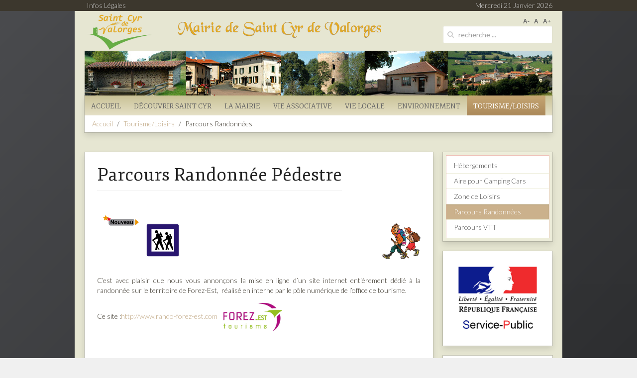

--- FILE ---
content_type: text/html; charset=utf-8
request_url: https://saint-cyr-de-valorges.fr/Article-Menu/parcour-randonnee-pedestre.html
body_size: 6737
content:
<!DOCTYPE HTML>
<html lang="fr-fr" dir="ltr"  data-config='{"twitter":0,"plusone":0,"facebook":0,"style":"gold"}'>

<head>
<link href="https://saint-cyr-de-valorges.fr/Article-Menu/parcour-randonnee-pedestre.html" rel="canonical" />

<meta charset="utf-8">
<meta http-equiv="X-UA-Compatible" content="IE=edge">
<meta name="viewport" content="width=device-width, initial-scale=1">
<base href="https://saint-cyr-de-valorges.fr/Article-Menu/parcour-randonnee-pedestre.html" />
	<meta name="author" content="Mairie de Saint Cyr" />
	<meta name="robots" content="max-snippet:-1, max-image-preview:large, max-video-preview:-1" />
	<meta http-equiv="content-type" content="text/html; charset=utf-8" />
	<meta name="description" content="C’est avec plaisir que nous vous annonçons la mise en ligne d’un site internet entièrement dédié à la randonnée sur le territoire de Forez-Est,  réalisé en interne par le pôle numérique de l’office de tourisme. Ce site :http://www.rando-forez-est.com..." />
	
	<title>Parcours Randonnée Pédestre | Article Menu</title>
	<link href="https://saint-cyr-de-valorges.fr/4p" rel="shortlink" />
	<link href="https://saint-cyr-de-valorges.fr/Recherche.html?format=opensearch&amp;id=357" rel="search" title="Valider Saint-Cyr-de-Valorges" type="application/opensearchdescription+xml" />
	<link href="/templates/yoo_avenue/favicon.ico" rel="shortcut icon" type="image/vnd.microsoft.icon" />
	<link href="/media/plg_system_jcepro/site/css/content.min.css?86aa0286b6232c4a5b58f892ce080277" rel="stylesheet" type="text/css" />
	<link href="/media/plg_system_jcemediabox/css/jcemediabox.min.css?7d30aa8b30a57b85d658fcd54426884a" rel="stylesheet" type="text/css" />
	<link href="/media/jfontsize/css/jfontsize.css" rel="stylesheet" type="text/css" />
	<link href="/modules/mod_sp_weather/assets/css/flat.css" rel="stylesheet" type="text/css" />
	<link href="/administrator/components/com_widgetkit/assets/css/site.wk.css" rel="stylesheet" type="text/css" id="widgetkit-site-css" />
	<script src="/media/jui/js/jquery.min.js?92ee91c33eaccbcdb2d35634bed525ab" type="text/javascript"></script>
	<script src="/media/jui/js/jquery-noconflict.js?92ee91c33eaccbcdb2d35634bed525ab" type="text/javascript"></script>
	<script src="/media/jui/js/jquery-migrate.min.js?92ee91c33eaccbcdb2d35634bed525ab" type="text/javascript"></script>
	<script src="/media/jui/js/bootstrap.min.js?92ee91c33eaccbcdb2d35634bed525ab" type="text/javascript"></script>
	<script src="/media/plg_system_jcemediabox/js/jcemediabox.min.js?7d30aa8b30a57b85d658fcd54426884a" type="text/javascript"></script>
	<script src="/media/jfontsize/js/jquery.jfontsize-1.0.min.js" type="text/javascript"></script>
	<script src="/administrator/components/com_widgetkit/plugins/widgets/map/assets/maps.js" defer="defer" type="text/javascript"></script>
	<script src="/administrator/components/com_widgetkit/plugins/widgets/map/assets/marker-helper.js" defer="defer" type="text/javascript"></script>
	<script src="/administrator/components/com_widgetkit/vendor/assets/wkuikit/dist/js/uikit.min.js" type="text/javascript"></script>
	<script src="/administrator/components/com_widgetkit/vendor/assets/wkuikit/dist/js/uikit-icons.min.js" type="text/javascript"></script>
	<script type="text/javascript">
jQuery(function($){ initTooltips(); $("body").on("subform-row-add", initTooltips); function initTooltips (event, container) { container = container || document;$(container).find(".hasTooltip").tooltip({"html": true,"container": "body"});} });jQuery(document).ready(function(){WfMediabox.init({"base":"\/","theme":"standard","width":"","height":"","lightbox":0,"shadowbox":0,"icons":1,"overlay":1,"overlay_opacity":0.8,"overlay_color":"#000000","transition_speed":500,"close":2,"labels":{"close":"PLG_SYSTEM_JCEMEDIABOX_LABEL_CLOSE","next":"PLG_SYSTEM_JCEMEDIABOX_LABEL_NEXT","previous":"PLG_SYSTEM_JCEMEDIABOX_LABEL_PREVIOUS","cancel":"PLG_SYSTEM_JCEMEDIABOX_LABEL_CANCEL","numbers":"PLG_SYSTEM_JCEMEDIABOX_LABEL_NUMBERS","numbers_count":"PLG_SYSTEM_JCEMEDIABOX_LABEL_NUMBERS_COUNT","download":"PLG_SYSTEM_JCEMEDIABOX_LABEL_DOWNLOAD"},"swipe":true,"expand_on_click":true});});
	</script>
	<script type="text/javascript">
	(function ($) {
		$().ready(function () {
			 $('body').jfontsize({
			     btnMinusClasseId: '#jfontsize-minus',
			     btnDefaultClasseId: '#jfontsize-default',
			     btnPlusClasseId: '#jfontsize-plus',
			     btnMinusMaxHits: 10,
			     btnPlusMaxHits: 10,
			     sizeChange: 1
			 });
		});
	})(jQuery)
</script>

<link rel="apple-touch-icon-precomposed" href="/templates/yoo_avenue/apple_touch_icon.png">
<link rel="stylesheet" href="/templates/yoo_avenue/styles/gold/css/bootstrap.css">
<link rel="stylesheet" href="/templates/yoo_avenue/styles/gold/css/theme.css">
<link rel="stylesheet" href="/templates/yoo_avenue/css/custom.css">
<script src="/templates/yoo_avenue/warp/vendor/uikit/js/uikit.js"></script>
<script src="/templates/yoo_avenue/warp/vendor/uikit/js/components/autocomplete.js"></script>
<script src="/templates/yoo_avenue/warp/vendor/uikit/js/components/search.js"></script>
<script src="/templates/yoo_avenue/warp/vendor/uikit/js/components/tooltip.js"></script>
<script src="/templates/yoo_avenue/warp/js/social.js"></script>
<script src="/templates/yoo_avenue/js/theme.js"></script>






</head>

<body class="tm-sidebar-a-right tm-sidebars-1 tm-isblog">

    <div class="tm-page-bg">

        <div class="tm-topbar top-nav">
            <div class="uk-container uk-container-center">
            <div class="tm-container">
                            <div class="topbar-left"><div class=""><ul class="uk-nav uk-nav-parent-icon uk-nav-side" data-uk-nav="{}"><li><a href="/Saint-Cyr-De-Valorges.fr/infos-legales.html">Infos Légales</a></li></ul></div><!--<a href="/">Accueil</a><a>Infos légales</a><a>Connexion</a>--></div>
                <div class="topbar-right" style="float: right;">mercredi 21 janvier 2026</div>                      
                        </div>
            </div>
        </div>

        <div class="uk-container uk-container-center">

            <div class="tm-container">

                                <div class="tm-headerbar uk-clearfix uk-hidden-small">

                                        <a class="tm-logo" href="https://saint-cyr-de-valorges.fr">
	<p><img src="/images/Logo---St-Cyr-de-Valorges-trasparent.png" alt="Logo St Cyr de Valorges trasparent" width="136" height="80" style="float: left;" /><img src="/images/headers/coollogo_com-45411066_1.png" alt="mairie" width="462" height="39" style="padding-top: 20px; padding-left: 50px;" /></p></a>
                    
                                        <div class="tm-search uk-float-right">
                        <div class="jfontsize">
	<a class="jfontsize-button" id="jfontsize-minus">A-</a>
	<a class="jfontsize-button" id="jfontsize-default">A</a>
	<a class="jfontsize-button" id="jfontsize-plus">A+</a>
</div>

<form id="search-90" class="uk-search" action="/Article-Menu/parcour-randonnee-pedestre.html" method="post" role="search" data-uk-search="{'source': '/Recherche.html?ordering=&amp;searchphrase=all&amp;tmpl=raw&amp;type=json', 'param': 'searchword', 'msgResultsHeader': 'Résultats de la recherche', 'msgMoreResults': 'Plus de résultats', 'msgNoResults': 'Aucun résultat trouvé', flipDropdown: 1}">
	<input class="uk-search-field" type="search" name="searchword" placeholder="recherche ...">
	<input type="hidden" name="task"   value="search">
	<input type="hidden" name="option" value="com_search">
	<input type="hidden" name="Itemid" value="336">
</form>                    </div>
                    
                    
                </div>
                
                                <div class="top-banner"><div class="">
	<img src="/images/banner.jpg"></div></div>
                
                                <div class="tm-top-block tm-grid-block">

                                        <nav class="tm-navbar uk-navbar">

                                                <ul class="uk-navbar-nav uk-hidden-small"><li><a href="/">Accueil</a></li><li class="uk-parent" data-uk-dropdown="{}" aria-haspopup="true" aria-expanded="false"><a href="/Decouvrir/bienvenue.html">Découvrir Saint Cyr </a><div class="uk-dropdown uk-dropdown-navbar uk-dropdown-width-1"><div class="uk-grid uk-dropdown-grid"><div class="uk-width-1-1"><ul class="uk-nav uk-nav-navbar"><li><a href="/Article-Menu/le-village-de-saint-cyr-de-valorges.html">Le Village de Saint Cyr de Valorges</a></li><li><a href="/Article-Menu/le-chateau-de-l-espinasse.html">Le Château de Lespinasse</a></li><li><a href="/Article-Menu/la-tour-de-ressy.html">La Tour de Ressy</a></li><li><a href="/Article-Menu/la-croix-bourru.html">La Croix Bourru</a></li><li><a href="/Article-Menu/le-monument-americain.html">Le Monument Américain</a></li><li><a href="/Article-Menu/l-horloge-du-clocher.html">L'horloge du Clocher</a></li><li><a href="/Article-Menu/confession-d-un-tyran.html">Confessions d'un Tyran</a></li></ul></div></div></div></li><li class="uk-parent" data-uk-dropdown="{}" aria-haspopup="true" aria-expanded="false"><a href="/La-Mairie/la-mairie.html">La Mairie</a><div class="uk-dropdown uk-dropdown-navbar uk-dropdown-width-1"><div class="uk-grid uk-dropdown-grid"><div class="uk-width-1-1"><ul class="uk-nav uk-nav-navbar"><li><a href="/La-Mairie/les-elus.html">Les Elus</a></li><li><a href="/La-Mairie/compte-rendu-conseil-municipal.html">Les Comptes Rendus</a></li><li><a href="/Article-Menu/bulletins-municipaux.html">Bulletins Municipaux</a></li><li><a href="/Article-Menu/le-personnel-communal.html">Le Personnel Communal</a></li><li><a href="/Article-Menu/a-louer.html">Locations </a></li><li><a href="/Article-Menu/terrains-a-vendre.html">Terrains à vendre</a></li><li><a href="/Article-Menu/projet-eolien.html">Projet Éolien</a></li></ul></div></div></div></li><li class="uk-parent" data-uk-dropdown="{}" aria-haspopup="true" aria-expanded="false"><a href="/Vie-Associative/vie-associative.html">Vie Associative</a><div class="uk-dropdown uk-dropdown-navbar uk-dropdown-width-1"><div class="uk-grid uk-dropdown-grid"><div class="uk-width-1-1"><ul class="uk-nav uk-nav-navbar"><li><a href="/Vie-Associative/le-sou-des-ecoles.html">Le sou des écoles</a></li><li><a href="/Vie-Associative/les-sapeurs-pompiers.html">Les sapeurs pompiers</a></li><li><a href="/Vie-Associative/peche-st-cyr-de-valorges-et-ste-colombe.html">Association de pêche</a></li><li><a href="/Vie-Associative/la-boule-de-valorges.html">La boule de Valorges</a></li><li><a href="/Vie-Associative/gymnastique-volontaire-sp-20908.html">Valorges Gym</a></li><li><a href="/Vie-Associative/donneurs-de-sang.html">Donneurs de sang</a></li><li><a href="/Vie-Associative/comite-des-fetes.html">Comité des fêtes</a></li><li><a href="/Vie-Associative/le-club-de-lamitie.html">Le club de l'amitié</a></li><li><a href="/Vie-Associative/societe-de-chasse.html">Société de chasse</a></li><li><a href="/Vie-Associative/les-anciens-combattants.html">Les anciens combattants</a></li><li><a href="/Article-Menu/saint-cyr-bouge.html">Saint Cyr Bouge</a></li><li><a href="/Article-Menu/les-randonneurs-de-valorges.html">Les Randonneurs de Valorges</a></li></ul></div></div></div></li><li class="uk-parent" data-uk-dropdown="{}" aria-haspopup="true" aria-expanded="false"><a href="/Vie-Locale/vie-locale.html">Vie Locale</a><div class="uk-dropdown uk-dropdown-navbar uk-dropdown-width-1"><div class="uk-grid uk-dropdown-grid"><div class="uk-width-1-1"><ul class="uk-nav uk-nav-navbar"><li><a href="/Article-Menu/le-relais-st-cyrien.html"> Le Relais St Cyrien</a></li><li><a href="/Article-Menu/gaec-elevage-de-ressy.html">GAEC Élevage de Ressy</a></li><li><a href="/Article-Menu/pauline-duperray.html">GAEC Fil de l'herbe</a></li><li><a href="/Article-Menu/entreprise-triomphe.html">Entreprise Triomphe</a></li><li><a href="/Article-Menu/eddy.html">Entreprise Thevenet</a></li><li><a href="/Article-Menu/le-bageon-de-valorges.html">Le Bageon de Valorges</a></li></ul></div></div></div></li><li class="uk-parent" data-uk-dropdown="{}" aria-haspopup="true" aria-expanded="false"><a href="/Article-Menu/environnement-et-urbanisme.html">Environnement</a><div class="uk-dropdown uk-dropdown-navbar uk-dropdown-width-1"><div class="uk-grid uk-dropdown-grid"><div class="uk-width-1-1"><ul class="uk-nav uk-nav-navbar"><li><a href="/Urbanisme-et-Environement/assainissement.html">Assainissement</a></li><li><a href="/Article-Menu/redevance-incitative.html">Ordures ménagères</a></li><li><a href="/Article-Menu/les-produits-dangereux-a-eviter.html">Les Produits Dangereux</a></li><li><a href="/Article-Menu/zero-pesticide.html">Zéro Pesticides</a></li></ul></div></div></div></li><li class="uk-parent uk-active" data-uk-dropdown="{}" aria-haspopup="true" aria-expanded="false"><a href="/Article-Menu/tourisme-et-loisirs.html">Tourisme/Loisirs</a><div class="uk-dropdown uk-dropdown-navbar uk-dropdown-width-1"><div class="uk-grid uk-dropdown-grid"><div class="uk-width-1-1"><ul class="uk-nav uk-nav-navbar"><li><a href="/Tourisme-et-Loisirs/gites-ruraux.html">Hébergements</a></li><li><a href="/Article-Menu/borne-et-station-sanitaire-camping-car.html">Aire pour Camping Cars</a></li><li><a href="/Article-Menu/base-de-loisirs.html">Zone de Loisirs</a></li><li class="uk-active"><a href="/Article-Menu/parcour-randonnee-pedestre.html">Parcours Randonnées </a></li><li><a href="/Article-Menu/parcours-vtt.html">Parcours VTT </a></li></ul></div></div></div></li></ul>                        
                                                <a href="#offcanvas" class="uk-navbar-toggle uk-visible-small" data-uk-offcanvas></a>
                        
                                                <div class="uk-navbar-content uk-navbar-center uk-visible-small"><a class="tm-logo-small" href="https://saint-cyr-de-valorges.fr">
	</a></div>
                        
                    </nav>
                    
                                        <div class="tm-toolbar uk-clearfix uk-hidden-small">

                                                <div class="uk-float-left"><div class="uk-panel"><ul class="uk-breadcrumb"><li><a href="/">Accueil</a></li><li><a href="/Article-Menu/tourisme-et-loisirs.html">Tourisme/Loisirs</a></li><li class="uk-active"><span>Parcours Randonnées </span></li></ul></div></div>
                        
                        
                    </div>
                    
                </div>
                
                
                
                                <div class="tm-middle uk-grid" data-uk-grid-match>

                                        <div class="tm-main uk-width-medium-3-4">

                        
                                                <main class="tm-content">

                            
                            <div id="system-message-container">
</div>
<article class="uk-article tm-article" >

    
    <div class="tm-article-content ">

        
                <h1 class="uk-article-title">
                            Parcours Randonnée Pédestre                    </h1>
        
        
        
        
        
        <div>
            
<p><img src="/images/gif-anime-nouveau.gif" alt="gif anime nouveau" width="98" height="65" style="float: left;" /></p>
<p>&nbsp;</p>
<p style="text-align: justify;"><img src="/images/marche.gif" alt="marche" width="77" height="71" style="float: right;" /></p>
<p><img src="/images/rando_pedestres_picto_.gif" alt="rando pedestres picto " width="68" height="68" style="float: left;" /></p>
<p style="text-align: justify;">&nbsp;</p>
<p style="text-align: justify;">&nbsp;</p>
<p>&nbsp;</p>
<p style="text-align: justify;">C’est&nbsp;avec plaisir que nous vous annonçons la mise en ligne d’un site internet entièrement dédié à la randonnée sur le territoire de Forez-Est,&nbsp; réalisé en interne par le pôle numérique de l’office de tourisme.</p>
<p>Ce site :<a href="http://www.rando-forez-est.com">http://www.rando-forez-est.com</a>&nbsp; &nbsp;&nbsp;<img src="/images/forez_est_tourisme.jpg" alt="forez est tourisme" width="118" height="57" />&nbsp; &nbsp;</p>
<p>&nbsp;</p>
<p>&nbsp;</p>
<p>&nbsp;&nbsp;<a href="/images/forez_est_tourisme.3.png" class="jcepopup zoom-bottom-right" data-mediabox="1"><img src="/images/forez_est_tourisme.3.png" alt="forez est tourisme.3" width="293" height="110" /></a>&nbsp;</p>
<p>&nbsp;&nbsp;<a href="/images/forez_est_tourisme.2.jpg" class="jcepopup zoom-bottom-right" data-mediabox="1"><img src="/images/forez_est_tourisme.2.jpg" alt="forez est tourisme.2" width="143" height="233" style="display: block; margin-left: auto; margin-right: auto;" /></a></p>
<p>&nbsp;présente de manière exhaustive les sentiers de randonnée pédestre du territoire, soit plus de 110 circuits représentant presque 1 200 km de sentiers balisés !<br />Chaque commune ayant des circuits de randonnée dispose d’une page spécifique avec les circuits concernés. Les internautes ont également accès aux circuits de grande randonnée traversant le territoire, ainsi qu’aux sentiers thématiques. Les rando-campagnardes organisées le week-end par les clubs de marche sont consultables en bas de page dans « actualités ».</p>
<p style="text-align: justify;">&nbsp;</p>
<p>&nbsp;</p>
<p><a href="/images/circuit_randonnées_2016.jpg" target="_blank" rel="noopener noreferrer" class="jcepopup zoom-bottom-right"><img src="/images/circuit_randonnées_2016.jpg" alt="circuit randonnées 2016" width="135" height="186" style="display: block; margin-left: auto; margin-right: auto;" /></a></p>
<p><a href="/images/circuit_randonnées_2016_2.jpg" target="_blank" rel="noopener noreferrer" class="jcepopup zoom-bottom-right"><img src="/images/circuit_randonnées_2016_2.jpg" alt="circuit randonnées 2016 2" width="157" height="184" style="float: left;" /></a></p>
<p><a href="/images/circuit_randonnées_2016_3.jpg" target="_blank" rel="noopener noreferrer" class="jcepopup zoom-bottom-right"><img src="/images/circuit_randonnées_2016_3.jpg" alt="circuit randonnées 2016 3" width="107" height="174" style="float: left;" /></a></p>
<p><a href="/images/circuit_randonnées_2016_4.jpg" target="_blank" rel="noopener noreferrer" class="jcepopup zoom-bottom-right"><img src="/images/circuit_randonnées_2016_4.jpg" alt="circuit randonnées 2016 4" width="140" height="190" style="float: left;" /></a></p>
<p><a href="/images/circuit_randonnées_2016_5.jpg" target="_blank" rel="noopener noreferrer" class="jcepopup zoom-bottom-right"><img src="/images/circuit_randonnées_2016_5.jpg" alt="circuit randonnées 2016 5" width="131" height="190" style="float: left;" /></a></p>         </div>

        
        
                <p><a href="/Article-Menu/parcour-randonnee-pedestre/Print.html" title="Imprimer l'article < Parcours Randonnée Pédestre >" onclick="window.open(this.href,'win2','status=no,toolbar=no,scrollbars=yes,titlebar=no,menubar=no,resizable=yes,width=640,height=480,directories=no,location=no'); return false;" rel="nofollow">			<span class="icon-print" aria-hidden="true"></span>
		Imprimer	</a></p>
        
    </div>

        <ul class="uk-pagination">
                <li class="uk-pagination-previous">
            <a href="/Article-Menu/travaux-en-cours.html" title="Précédent">
                <i class="uk-icon-arrow-left"></i>
                Précédent            </a>
        </li>
        
                <li class="uk-pagination-next">
            <a href="/Article-Menu/parcours-vtt.html" title="Suivant">
                Suivant                <i class="uk-icon-arrow-right"></i>
            </a>
        </li>
            </ul>
    
    
</article>
                        </main>
                        
                        
                    </div>
                    
                                                                                                    <aside class="tm-sidebar-a uk-width-medium-1-4"><div class="uk-panel uk-panel-box menu_sidebar"><ul class="uk-nav uk-nav-parent-icon uk-nav-side" data-uk-nav="{}"><li><a href="/Tourisme-et-Loisirs/gites-ruraux.html">Hébergements</a></li><li><a href="/Article-Menu/borne-et-station-sanitaire-camping-car.html">Aire pour Camping Cars</a></li><li><a href="/Article-Menu/base-de-loisirs.html">Zone de Loisirs</a></li><li class="uk-active"><a href="/Article-Menu/parcour-randonnee-pedestre.html">Parcours Randonnées </a></li><li><a href="/Article-Menu/parcours-vtt.html">Parcours VTT </a></li></ul></div>
<div class="uk-panel uk-panel-box">
	<a target="_blank" href="http://www.service-public.fr/"><img src="/images/service_public.jpg" alt="Service Public"></a></div>
<div class="uk-panel uk-panel-box _menu"><ul class="uk-nav uk-nav-parent-icon uk-nav-side" data-uk-nav="{}"><li><a href="/Article-Menu/horaires-de-la-mairie-2.html">Horaires Mairie</a></li><li><a href="/Article-Menu/le-progres.html">Correspondants Presses</a></li><li><a href="/Article-Menu/location-materiel-communal.html">Location matériel communal</a></li><li><a href="/Article-Menu/vie-de-quartiers.html">Vie de Quartiers</a></li><li><a href="/Saint-Cyr-De-Valorges.fr/situation-geographique.html">Situation géographique</a></li><li><a href="/S-identifier.html">Espace Client</a></li><li><a href="/Mairie-de-Saint-Cyr.html">Contact</a></li></ul></div>
<div class="uk-panel uk-panel-box">
	<p><a href="https://www.forez-est.fr/" target="_blank" rel="noopener noreferrer"><img src="/images/FOREZ_EST_COM_COM_logo.jpg" alt="FOREZ EST COM COM logo" width="77" height="72" style="display: block; margin-left: auto; margin-right: auto;" title="Communauté de Communes de Forez-Est" /></a>&nbsp;</p></div>
<div class="uk-panel uk-panel-box"><h3 class="uk-panel-title">Rubrique - Météo</h3><div id="sp-weather-id113" class="sp-weather flat-layout">

    <div class="sp-weather-current">
        <div class="media">
            <div class="pull-left">
                <div class="sp-weather-icon">
                    <i class="meteocons-partly-cloudy-night" title="SP_WEATHER_OVERCAST_CLOUDS" alt="SP_WEATHER_OVERCAST_CLOUDS"></i>
                </div>
                <div class="sp-weather-current-temp">
                                            -1.07°C                                    </div>
            </div>

            <div class="media-body">
                                <h4 class="media-heading sp-weather-city">Saint-Cyr-de-Valorges, FR</h4> 
                
                                <div class="sp-condition-humidity">
                                        <span class="sp-condition">
                        SP_WEATHER_OVERCAST_CLOUDS                    </span>
                                                            <span class="sp-humidity">
                        Humidité : 97%
                    </span>
                                    </div>
                
                                <div class="spw_row">
                    Vent : ESE à 1.78 m/sec                </div>
                
            </div>
        </div><!--/.media-->	
    </div><!--/.sp-weather-current-->

        <div class="sp-weather-forcasts layout-list">
                        <div class="list list-even">

                    <div class="media">
                        <div class="pull-left">
                            <div class="sp-weather-icon">
                                <i class="meteocons-partly-cloudy" title="SP_WEATHER_CLOUDS" alt="SP_WEATHER_OVERCAST_CLOUDS"></i>
                            </div>
                        </div>

                        <div class="media-body">
                            <div class="sp-weather-day">
                                Mercredi                            </div>
                                                            <div class="sp-weather-temp">
                                    -1.07°C&nbsp;/&nbsp;9.52°C                                </div>
                                                    </div>
                    </div>
                </div>				
                                    <div class="list list-odd">

                    <div class="media">
                        <div class="pull-left">
                            <div class="sp-weather-icon">
                                <i class="meteocons-rain" title="Pluie" alt="SP_WEATHER_MODERATE_RAIN"></i>
                            </div>
                        </div>

                        <div class="media-body">
                            <div class="sp-weather-day">
                                Jeudi                            </div>
                                                            <div class="sp-weather-temp">
                                    1.32°C&nbsp;/&nbsp;5.75°C                                </div>
                                                    </div>
                    </div>
                </div>				
                                    <div class="list list-even">

                    <div class="media">
                        <div class="pull-left">
                            <div class="sp-weather-icon">
                                <i class="meteocons-rain" title="Pluie" alt="Pluie fine"></i>
                            </div>
                        </div>

                        <div class="media-body">
                            <div class="sp-weather-day">
                                Vendredi                            </div>
                                                            <div class="sp-weather-temp">
                                    -0.37°C&nbsp;/&nbsp;5.22°C                                </div>
                                                    </div>
                    </div>
                </div>				
                                    <div class="list list-odd">

                    <div class="media">
                        <div class="pull-left">
                            <div class="sp-weather-icon">
                                <i class="meteocons-partly-cloudy" title="SP_WEATHER_CLOUDS" alt="SP_WEATHER_OVERCAST_CLOUDS"></i>
                            </div>
                        </div>

                        <div class="media-body">
                            <div class="sp-weather-day">
                                Samedi                            </div>
                                                            <div class="sp-weather-temp">
                                    -1.37°C&nbsp;/&nbsp;3.7°C                                </div>
                                                    </div>
                    </div>
                </div>				
                        </div>
    </div></div></aside>
                                        
                </div>
                
                
                                <div class="tm-block-bottom">

                    
                    
                                        <footer class="tm-footer">

                                                <a class="tm-totop-scroller" data-uk-smooth-scroll href="#"></a>
                        
                        <div class="uk-panel">
	<!-- content end -->
<p>Mairie de Saint Cyr de Valorges - 25 place des culottes courtes - 42114 SAINT CYR DE VALORGES - <strong>Tél. : 04 77 62 47 47</strong></p>
<div id="page-footer">
<div class="wrapper floatholder">
<div id="footer">
<div>Ecrire au <span style="text-decoration: underline;"><a href="/Mairie-de-Saint-Cyr.html">Webmaster</a></span> - <span style="text-decoration: underline;"><a href="/Saint-Cyr-De-Valorges.fr/infos-legales.html">Informations légales</a></span> - Réalisation : <a href="http://www.mediacc.com">MédiaC&amp;C</a></div>
</div>
</div>
</div></div>
                    </footer>
                    
                </div>
                
            </div>

        </div>

    </div>

    
        <div id="offcanvas" class="uk-offcanvas">
        <div class="uk-offcanvas-bar"><ul class="uk-nav uk-nav-offcanvas"><li><a href="/Article-Menu/horaires-de-la-mairie-2.html">Horaires Mairie</a></li><li><a href="/Article-Menu/le-progres.html">Correspondants Presses</a></li><li><a href="/Article-Menu/location-materiel-communal.html">Location matériel communal</a></li><li><a href="/Article-Menu/vie-de-quartiers.html">Vie de Quartiers</a></li><li><a href="/Saint-Cyr-De-Valorges.fr/situation-geographique.html">Situation géographique</a></li><li><a href="/S-identifier.html">Espace Client</a></li><li><a href="/Mairie-de-Saint-Cyr.html">Contact</a></li></ul>
<ul class="uk-nav uk-nav-offcanvas"><li><a href="/">Accueil</a></li><li class="uk-parent"><a href="/Decouvrir/bienvenue.html">Découvrir Saint Cyr </a><ul class="uk-nav-sub"><li><a href="/Article-Menu/le-village-de-saint-cyr-de-valorges.html">Le Village de Saint Cyr de Valorges</a></li><li><a href="/Article-Menu/le-chateau-de-l-espinasse.html">Le Château de Lespinasse</a></li><li><a href="/Article-Menu/la-tour-de-ressy.html">La Tour de Ressy</a></li><li><a href="/Article-Menu/la-croix-bourru.html">La Croix Bourru</a></li><li><a href="/Article-Menu/le-monument-americain.html">Le Monument Américain</a></li><li><a href="/Article-Menu/l-horloge-du-clocher.html">L'horloge du Clocher</a></li><li><a href="/Article-Menu/confession-d-un-tyran.html">Confessions d'un Tyran</a></li></ul></li><li class="uk-parent"><a href="/La-Mairie/la-mairie.html">La Mairie</a><ul class="uk-nav-sub"><li><a href="/La-Mairie/les-elus.html">Les Elus</a></li><li><a href="/La-Mairie/compte-rendu-conseil-municipal.html">Les Comptes Rendus</a></li><li><a href="/Article-Menu/bulletins-municipaux.html">Bulletins Municipaux</a></li><li><a href="/Article-Menu/le-personnel-communal.html">Le Personnel Communal</a></li><li><a href="/Article-Menu/a-louer.html">Locations </a></li><li><a href="/Article-Menu/terrains-a-vendre.html">Terrains à vendre</a></li><li><a href="/Article-Menu/projet-eolien.html">Projet Éolien</a></li></ul></li><li class="uk-parent"><a href="/Vie-Associative/vie-associative.html">Vie Associative</a><ul class="uk-nav-sub"><li><a href="/Vie-Associative/le-sou-des-ecoles.html">Le sou des écoles</a></li><li><a href="/Vie-Associative/les-sapeurs-pompiers.html">Les sapeurs pompiers</a></li><li><a href="/Vie-Associative/peche-st-cyr-de-valorges-et-ste-colombe.html">Association de pêche</a></li><li><a href="/Vie-Associative/la-boule-de-valorges.html">La boule de Valorges</a></li><li><a href="/Vie-Associative/gymnastique-volontaire-sp-20908.html">Valorges Gym</a></li><li><a href="/Vie-Associative/donneurs-de-sang.html">Donneurs de sang</a></li><li><a href="/Vie-Associative/comite-des-fetes.html">Comité des fêtes</a></li><li><a href="/Vie-Associative/le-club-de-lamitie.html">Le club de l'amitié</a></li><li><a href="/Vie-Associative/societe-de-chasse.html">Société de chasse</a></li><li><a href="/Vie-Associative/les-anciens-combattants.html">Les anciens combattants</a></li><li><a href="/Article-Menu/saint-cyr-bouge.html">Saint Cyr Bouge</a></li><li><a href="/Article-Menu/les-randonneurs-de-valorges.html">Les Randonneurs de Valorges</a></li></ul></li><li class="uk-parent"><a href="/Vie-Locale/vie-locale.html">Vie Locale</a><ul class="uk-nav-sub"><li><a href="/Article-Menu/le-relais-st-cyrien.html"> Le Relais St Cyrien</a></li><li><a href="/Article-Menu/gaec-elevage-de-ressy.html">GAEC Élevage de Ressy</a></li><li><a href="/Article-Menu/pauline-duperray.html">GAEC Fil de l'herbe</a></li><li><a href="/Article-Menu/entreprise-triomphe.html">Entreprise Triomphe</a></li><li><a href="/Article-Menu/eddy.html">Entreprise Thevenet</a></li><li><a href="/Article-Menu/le-bageon-de-valorges.html">Le Bageon de Valorges</a></li></ul></li><li class="uk-parent"><a href="/Article-Menu/environnement-et-urbanisme.html">Environnement</a><ul class="uk-nav-sub"><li><a href="/Urbanisme-et-Environement/assainissement.html">Assainissement</a></li><li><a href="/Article-Menu/redevance-incitative.html">Ordures ménagères</a></li><li><a href="/Article-Menu/les-produits-dangereux-a-eviter.html">Les Produits Dangereux</a></li><li><a href="/Article-Menu/zero-pesticide.html">Zéro Pesticides</a></li></ul></li><li class="uk-parent uk-active"><a href="/Article-Menu/tourisme-et-loisirs.html">Tourisme/Loisirs</a><ul class="uk-nav-sub"><li><a href="/Tourisme-et-Loisirs/gites-ruraux.html">Hébergements</a></li><li><a href="/Article-Menu/borne-et-station-sanitaire-camping-car.html">Aire pour Camping Cars</a></li><li><a href="/Article-Menu/base-de-loisirs.html">Zone de Loisirs</a></li><li class="uk-active"><a href="/Article-Menu/parcour-randonnee-pedestre.html">Parcours Randonnées </a></li><li><a href="/Article-Menu/parcours-vtt.html">Parcours VTT </a></li></ul></li></ul></div>
    </div>
    
</body>
</html>

--- FILE ---
content_type: text/css
request_url: https://saint-cyr-de-valorges.fr/templates/yoo_avenue/css/custom.css
body_size: 205
content:
/* Copyright (C) YOOtheme GmbH, YOOtheme Proprietary Use License (http://www.yootheme.com/license) */

/* ========================================================================
   Use this file to add custom CSS easily
 ========================================================================== */
 .moduletablemeteo {
    background: rgba(0, 0, 0, 0) url("../../../images/images_accueil/fond-actualite.jpg") no-repeat scroll right bottom;
    height: 260px;
    margin-top: -15px;
}

.uk-switcher .sp-weather {
    margin: 10px 30px;
}